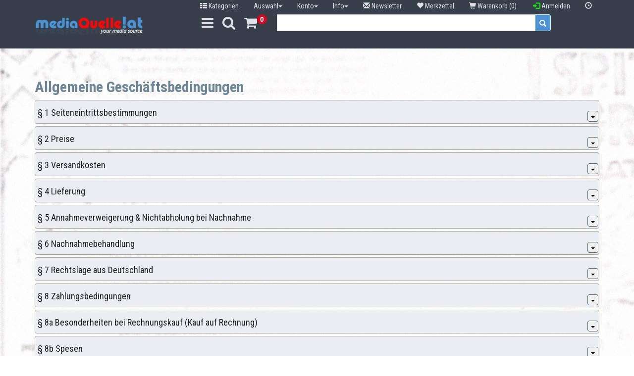

--- FILE ---
content_type: text/html; charset=iso-8859-15
request_url: https://www.mediaquelle.at/shop/shop_content.php?coID=3
body_size: 14345
content:
<!DOCTYPE html>
<html lang="de">
<head>

<!-- Global site tag (gtag.js) - Google Ads: 1069029027 -->
<script async src="https://www.googletagmanager.com/gtag/js?id=AW-1069029027"></script>
<script>
  window.dataLayer = window.dataLayer || [];
  function gtag(){dataLayer.push(arguments);}
  gtag('js', new Date());

  gtag('config', 'AW-1069029027');
</script>


<meta charset="iso-8859-15" />
<meta name="viewport" content="width=device-width, user-scalable=yes" />
<title>Unsere AGB - Allgemeine Geschäftsbedingungen</title>
<meta name="keywords" content="allgemeine, fügen, allgemeinen, geltungsbereich, vertragspartner, angebot, vertragsschluss, widerrufsrecht, widerrufsbelehrung, widerrufsfolgen, preise, versandkosten, lieferung, zahlung, eigentumsvorbehalt" />
<meta name="description" content="Allgemeine Geschäftsbedingungen: Allgemeine Geschäftsbedingungen Fügen Sie hier Ihre allgemeinen Geschäftsbedingungen ein.   Geltungsbereich ..." />
<meta name="robots" content="index,follow" />
<meta name="author" content="Jakob Badde" />
<meta name="revisit-after" content="5 days" />
<link rel="canonical" href="https://www.mediaquelle.at/shop/shop_content.php?coID=3" />
<link rel="shortcut icon" type="image/x-icon" href="https://www.mediaquelle.at/shop/templates/simple/favicon.ico" />
<!--
=========================================================
modified eCommerce Shopsoftware (c) 2009-2013 [www.modified-shop.org]
=========================================================

modified eCommerce Shopsoftware offers you highly scalable E-Commerce-Solutions and Services.
The Shopsoftware is redistributable under the GNU General Public License (Version 2) [http://www.gnu.org/licenses/gpl-2.0.html].
based on: E-Commerce Engine Copyright (c) 2006 xt:Commerce, created by Mario Zanier & Guido Winger and licensed under GNU/GPL.
Information and contribution at http://www.xt-commerce.com

=========================================================
Please visit our website: www.modified-shop.org
=========================================================
-->
<meta name="generator" content="(c) by modified eCommerce Shopsoftware 7FA https://www.modified-shop.org" />
<!--general.css.php-->
<link href="https://maxcdn.bootstrapcdn.com/font-awesome/4.5.0/css/font-awesome.min.css" rel="stylesheet">
<!-- Bootstrap CSS -->
<link href="https://netdna.bootstrapcdn.com/bootstrap/3.3.7/css/bootstrap.min.css" rel="stylesheet" type="text/css">
<!--<link href="templates/simple/css/-bootstrap-tom.css" rel="stylesheet" type="text/css">-->
<!--<link href="templates/simple/css/advanced_search.css" rel="stylesheet" type="text/css">	-->
<!-- Push CSS Stylesheet -->
<link href="templates/simple/css/push.css" rel="stylesheet" type="text/css">
<!--<link href="templates/simple/css/bootstrap-simple.css" rel="stylesheet" type="text/css">	-->
<!--<link href="templates/simple/css/simple.css" rel="stylesheet" type="text/css">-->
<link href="templates/simple/css/jquery.bxslider.css" rel="stylesheet" type="text/css">
<!--Flexisel Bestseller-->
<!--<link href="templates/simple/css/flexisel.css" rel="stylesheet" type="text/css">-->
<!-- bxSlider CSS file -->
<link href="https://fonts.googleapis.com/css?family=Roboto+Condensed:400,400italic,700,700italic,300italic,300" rel="stylesheet" type="text/css">

<link href="templates/simple/css/simple_hell.css" rel="stylesheet" type="text/css">


<!--general.css.php END-->

<!--general.js.php-->
<script type="text/javascript">var DIR_WS_BASE="https://www.mediaquelle.at/shop/"</script>
<!--<script type="text/javascript" src="https://code.jquery.com/jquery-1.7.1.min.js"></script>-->
<!--<script src="https://www.mediaquelle.at/shop/templates/simple/javascript/jquery-1.8.3.min.js" type="text/javascript"></script>-->
<script type="text/javascript" src="https://code.jquery.com/jquery-1.11.2.min.js"></script>
<!--Flexisel Bestseller-->
<!--<script src="https://www.mediaquelle.at/shop/templates/simple/javascript/jquery.flexisel.js" type="text/javascript"></script>-->
<!-- bxSlider Javascript file -->
<script src="https://www.mediaquelle.at/shop/templates/simple/javascript/jquery.bxslider.js" type="text/javascript"></script>
<!-- Global site tag (gtag.js) - Google Analytics -->
<script async src="https://www.googletagmanager.com/gtag/js?id=UA-140919488-1"></script>
<script>
  window.dataLayer = window.dataLayer || [];
  function gtag(){dataLayer.push(arguments);}
  gtag('js', new Date());

  gtag('config', 'UA-140919488-1');
</script>

<!--general.js.php END-->
</head>
<body>
<script type="text/javascript">

$(document).ready(function () {
    //alert( "mySidenav width: " + document.getElementById("myKategorien").style.width); 
    //alert( "Template: " + sessionStorage.getItem("Template"));   
    if (sessionStorage.getItem("myKatWidth")=="280px")
    {
        document.getElementById("myKategorien").style.transition = "0s";
        document.getElementById("myKategorien").style.width = sessionStorage.getItem("myKatWidth");
        document.getElementById("myKategorien").scrollTop = sessionStorage.getItem("myKatSroll");        
    } 
});

</script><div id="fb-root"></div><a id="back-to-top" href="#" class="btn-primary btn-lg btn-to-top" role="button" title="" data-toggle="tooltip" data-placement="left" data-original-title="Klicken um nach oben zu scrollen"><span class="glyphicon glyphicon-chevron-up"></span></a><div onmousedown="KatMouseout()" id="myKategorien" class="sidenav" style="width: 0px;"><a href="javascript:void(0)" class="btn button-blau closebtn" onclick="toggleKategorien()"><span class="fa fa-close" aria-hidden="true"></span></a><div class="well well-small"><div class="clearfix"><span class="categoryheader pull-left">Kategorien</span><button class="btn btn-default btn-mini pull-right" data-toggle="collapse" data-target="#box_categories"><span class="caret"></span></button></div><div id="box_categories" class="collapsebox collapse in"><div class="boxcontent"><ul class="nav nav-list dropdown"><li class="level1"><a href="https://www.mediaquelle.at/shop/index.php?cPath=530" title="3D Blu-ray">3D Blu-ray&nbsp;(12) </a></li><li class="level1"><a href="https://www.mediaquelle.at/shop/index.php?cPath=573" title="Alle Hersteller">Alle Hersteller&nbsp;(569) <b class="caret"></b></a></li><li class="level1"><a href="https://www.mediaquelle.at/shop/index.php?cPath=373" title="Angebot">Angebot&nbsp;(1355) </a></li><li class="level1"><a href="https://www.mediaquelle.at/shop/index.php?cPath=685" title="Billiger kaufen">Billiger kaufen&nbsp;(12) </a></li><li class="level1"><a href="https://www.mediaquelle.at/shop/index.php?cPath=451" title="Blu-ray - Single">Blu-ray - Single&nbsp;(1512) <b class="caret"></b></a></li><li class="level1"><a href="https://www.mediaquelle.at/shop/index.php?cPath=676" title="Büste">Büste&nbsp;(3) </a></li><li class="level1"><a href="https://www.mediaquelle.at/shop/index.php?cPath=692" title="Drink">Drink&nbsp;(3) </a></li><li class="level1"><a href="https://www.mediaquelle.at/shop/index.php?cPath=449" title="DVD Single">DVD Single&nbsp;(1117) <b class="caret"></b></a></li><li class="level1"><a href="https://www.mediaquelle.at/shop/index.php?cPath=689" title="Hartbox">Hartbox&nbsp;(290) </a></li><li class="level1"><a href="https://www.mediaquelle.at/shop/index.php?cPath=690" title="Import">Import&nbsp;(65) </a></li><li class="level1"><a href="https://www.mediaquelle.at/shop/index.php?cPath=683" title="Lagerabverkauf">Lagerabverkauf&nbsp;(5) </a></li><li class="level1"><a href="https://www.mediaquelle.at/shop/index.php?cPath=63" title="Liebe">Liebe&nbsp;(48) </a></li><li class="level1"><a href="https://www.mediaquelle.at/shop/index.php?cPath=567" title="MediaBooks">MediaBooks&nbsp;(2298) </a></li><li class="level1"><a href="https://www.mediaquelle.at/shop/index.php?cPath=688" title="Nameless Angebote">Nameless Angebote&nbsp;(39) </a></li><li class="level1"><a href="https://www.mediaquelle.at/shop/index.php?cPath=336" title="Neuheit">Neuheit&nbsp;(43) <b class="caret"></b></a></li><li class="level1"><a href="https://www.mediaquelle.at/shop/index.php?cPath=695" title="Nichts für Nervenschwache">Nichts für Nervenschwache&nbsp;(6) </a></li><li class="level1"><a href="https://www.mediaquelle.at/shop/index.php?cPath=694" title="Noch verfügbar">Noch verfügbar&nbsp;(137) </a></li><li class="level1"><a href="https://www.mediaquelle.at/shop/index.php?cPath=303" title="Paket/Box">Paket/Box&nbsp;(46) </a></li><li class="level1"><a href="https://www.mediaquelle.at/shop/index.php?cPath=670" title="Parfum">Parfum&nbsp;(2) </a></li><li class="level1"><a href="https://www.mediaquelle.at/shop/index.php?cPath=693" title="Rarität">Rarität&nbsp;(14) </a></li><li class="level1"><a href="https://www.mediaquelle.at/shop/index.php?cPath=687" title="Soft">Soft </a></li><li class="level1"><a href="https://www.mediaquelle.at/shop/index.php?cPath=455" title="Sonderangebot">Sonderangebot&nbsp;(53) <b class="caret"></b></a></li><li class="level1"><a href="https://www.mediaquelle.at/shop/index.php?cPath=511" title="Steelbook/MetalPak">Steelbook/MetalPak&nbsp;(70) </a></li><li class="level1"><a href="https://www.mediaquelle.at/shop/index.php?cPath=684" title="Tipp">Tipp&nbsp;(5) </a></li><li class="level1"><a href="https://www.mediaquelle.at/shop/index.php?cPath=691" title="TopTitel">TopTitel&nbsp;(166) </a></li><li class="level1"><a href="https://www.mediaquelle.at/shop/index.php?cPath=459" title="Verleih">Verleih&nbsp;(43) </a></li><li class="level1"><a href="https://www.mediaquelle.at/shop/index.php?cPath=568" title="Wahre Geschichte">Wahre Geschichte&nbsp;(33) </a></li></ul></div></div></div></div><script type="text/javascript">

function KatMouseout() {
  //alert( "scrollTop: " + document.getElementById("myKategorien").scrollTop);
  sessionStorage.setItem("myKatSroll", document.getElementById("myKategorien").scrollTop);
  //document.getElementById("myKategorien").style.transition = "0s";
}

</script><div id="myVorschau" class="sidenav" style="width: 0px;"><a href="javascript:void(0)" class="btn button-blau closebtn" onclick="toggleVorschau()"><span class="fa fa-close" aria-hidden="true"></span></a></div><div id="mySuchenav" class="sidenav"><a href="javascript:void(0)" class="btn button-blau closebtn" onclick="toggleSuche()"><span class="fa fa-close" aria-hidden="true"></span></a><div class="panel panel-grau"><h4 class="abstand_rechts"><a href="#box_suche" class="H1_box" data-toggle="collapse" data-parent="#xboxen"> Suche</a></h4><button onclick="box('box_suche')" class="pull-right collapsed button-akordeon" data-toggle="collapse" data-target="#box_suche" data-parent="#xboxen" aria-expanded="false" aria-controls="suche"><span class="caret"></span></button><div id="box_suche" class="panel-collapse panel_hellgrau collapse in "><div class="panel-body"><form name="Suchbox" class="form-horizontal" role="form" method="get" action="suche.php">              <div class="input-group custom-search-form"><input type="text" name="suchwort" value="" class="form-control"><input type="hidden" name="system" value="" class="form-control"><input type="hidden" name="auswahl" value="" class="form-control"><input type="hidden" name="select" value="Titel" class="form-control"><input type="hidden" name="sort" value="Neueste" class="form-control"><input type="hidden" name="genre" value="" class="form-control"><input type="hidden" name="import" value="" class="form-control"><span class="input-group-btn"><button class="btn btn-blau" type="submit" id="submit" name="submit" value="button"> <span class="glyphicon glyphicon-search"></span></button></span></div><div class="row"> <div class="col-lg-10 btn-group btn-input col-xs-9 col-md-8 col-sm-11"><h5 class="color-gelb abstand_oben">Systeme</h5><button type="button" class="btn btn-primary dropdown-toggle form-control button-dark" data-toggle="dropdown"><span class="select_label" value="" data-bind="label"></span>&nbsp;<span class="caret"></span></button><ul class="dropdown-menu" role="menu"><li onclick="auswahl('system',id)" id="DVD"><a >DVD</a></li><li onclick="auswahl('system',id)" id="Blu-ray"><a >Blu-ray</a></li></ul></div><div class="col-lg-10 btn-group btn-input col-xs-9 col-md-8 col-sm-11"><h5 class="color-gelb abstand_oben">Auswahl</h5><button type="button" class="btn btn-primary dropdown-toggle form-control button-dark" data-toggle="dropdown"><span class="select_label" value="" data-bind="label"></span>&nbsp;<span class="caret"></span></button><ul class="dropdown-menu" role="menu"><li onclick="auswahl('auswahl',id)" id="lagernd"><a >Lagernd</a></li><li onclick="auswahl('auswahl',id)" id="nichtlieferbar"><a >Nicht Lieferbar</a></li></ul></div><div class="col-lg-10 btn-group btn-input col-xs-9 col-md-8 col-sm-11"><h5 class="color-gelb abstand_oben">Wo soll gesucht werden</h5><button type="button" class="btn btn-primary dropdown-toggle form-control button-dark" data-toggle="dropdown"><span class="select_label" data-bind="label">Titel GENAU</span>&nbsp;<span class="caret"></span></button><ul class="dropdown-menu" role="menu"><li onclick="auswahl('select',id)" id="Alles"><a >Alles</a></li><li onclick="auswahl('select',id)" id="Titel"><a >Titel</a></li><li onclick="auswahl('select',id)" id="Titel GENAU"><a >Titel GENAU</a></li><li onclick="auswahl('select',id)" id="ARTNR"><a >Artikel Nr.</a></li><li onclick="auswahl('select',id)" id="EAN"><a >EAN</a></li><li onclick="auswahl('select',id)" id="Regie"><a >Regie</a></li><li onclick="auswahl('select',id)" id="Darsteller"><a >Darsteller</a></li></ul></div><div class="col-lg-10 btn-group btn-input col-xs-9 col-md-8 col-sm-11"><h5 class="color-gelb abstand_oben">Genre</h5><button type="button" class="btn btn-primary dropdown-toggle form-control button-dark" data-toggle="dropdown"><span class="select_label" data-bind="label"></span>&nbsp;<span class="caret"></span></button><ul class="dropdown-menu" role="menu"><li onclick="auswahl('genre',id)" id="Horror"><a >Horror</a></li><li onclick="auswahl('genre',id)" id="Action"><a >Action</a></li><li onclick="auswahl('genre',id)" id="Thriller"><a >Thriller</a></li><li onclick="auswahl('genre',id)" id="Science Fiction"><a >Science Fiction</a></li></ul></div><div class="col-lg-10 btn-group btn-input col-xs-9 col-md-8 col-sm-11"><h5 class="color-gelb abstand_oben">Import</h5><button type="button" class="btn btn-primary dropdown-toggle form-control button-dark" data-toggle="dropdown"><span class="select_label" data-bind="label"></span>&nbsp;<span class="caret"></span></button><ul class="dropdown-menu" role="menu"><li onclick="auswahl('import',id)" id="ALLE"><a >ALLE</a></li><li onclick="auswahl('import',id)" id="us-import"><a >USA</a></li><li onclick="auswahl('import',id)" id="nl-import"><a >Niederlande</a></li><li onclick="auswahl('import',id)" id="it-import"><a >Italien</a></li><li onclick="auswahl('import',id)" id="fr-import"><a >Frankreich</a></li><li onclick="auswahl('import',id)" id="es-import"><a >Spanien</a></li><li onclick="auswahl('import',id)" id="fi-import"><a >Finnland</a></li><li onclick="auswahl('import',id)" id="en-import"><a >England</a></li></ul></div> <div class="col-lg-10 btn-group btn-input col-xs-9 col-md-8 col-sm-11"><h5 class="color-gelb abstand_oben">Sortieren nach</h5><button type="button" class="btn btn-primary dropdown-toggle form-control button-dark" data-toggle="dropdown"><span class="select_label" data-bind="label">Beliebteste</span>&nbsp;<span class="caret"></span></button><ul class="dropdown-menu" role="menu"><li onclick="auswahl('sort',id)" id="Neueste"><a >Neueste</a></li><li onclick="auswahl('sort',id)" id="Beliebteste"><a >Beliebteste</a></li><li onclick="auswahl('sort',id)" id="Lagernde"><a >Lagernde</a></li></ul></div><div class="col-lg-10 col-xs-9 col-md-8 col-sm-11"><button class="btn btn-blau pull-right" type="submit" id="submit" name="submit" value="button">Suchen</button></div></form>           </div></div></div></div></div><div id="mySidenav" class="sidenav"><a href="javascript:void(0)" class="btn button-blau closebtn" onclick="toggleMenue()"><span class="fa fa-close" aria-hidden="true"></span></a><ul class="nav nav-pills nav-stacked sidebar"><li><a href="javascript:void(0)" onclick="toggleKategorien()"><span class="fa fa-th-list" aria-hidden="true"></span> Kategorien</a></li><li><a href="javascript:void(0)" onclick="toggleSuche()"><span class="fa fa-search" aria-hidden="true"></span> Erweiterte Suche</a></li><li role="presentation" class="dropdown"><a class="dropdown-toggle" data-toggle="dropdown" href="#" role="button" aria-haspopup="true" aria-expanded="false">Auswahl <span id="auswahl" class="caret"></span></a><ul class="dropdown-menu"><li><a href="auswahl.php?auswahl=Vorschau" >Vorschau</a></li><li><a href="suche.php?select=neulagernd" >Neu eingetroffen</a></li><li><a href="auswahl.php?aselect=neusonder" >Neue Sonderangebote</a></li><li><a href="reviews.php" >Bewertungen</a></li></ul></li><li role="presentation" class="dropdown"><a class="dropdown-toggle" data-toggle="dropdown" href="#" role="button" aria-haspopup="true" aria-expanded="false">Info <span class="caret"></span></a><ul class="dropdown-menu"><li><a href="shop_content.php?coID=1" >Versandkosten</a></li><li><a href="shop_content.php?coID=15" >Zahlungsmethoden</a></li><li><a href="shop_content.php?coID=16" >Fragen &amp; Antworten</a></li><li><a href="shop_content.php?coID=7" >Kontaktformular</a></li><li><a href="shop_content.php?coID=2" >Datenschutz</a></li><li><a href="shop_content.php?coID=4" >Impressum</a></li><li><a href="shop_content.php?coID=3" >AGB</a></li></ul></li><li role="presentation" class="dropdown"><a class="dropdown-toggle" data-toggle="dropdown" href="#" role="button" aria-haspopup="true" aria-expanded="false">Konto <span class="caret"></span></a><ul class="dropdown-menu"><li><a href="login.php">Anmelden</a></li><li><a href="create_account.php">Neukunde</a></li></ul></li><li><a href="login.php"><span class="glyphicon glyphicon-log-in color-gruen" aria-hidden="true"></span> Anmelden</a></li><li><a href="wishlist.php"><span class="glyphicon glyphicon-heart iconcolor" aria-hidden="true"></span> Merkzettel</a></li><li><a href="shopping_cart.php"><span class="glyphicon glyphicon-shopping-cart iconcolor" aria-hidden="true"></span> Warenkorb</a></li><li><a href="newsletter.php"><span class="glyphicon glyphicon-envelope iconcolor" aria-hidden="true"></span> Newsletter</a></li><li role="presentation" class="dropdown"><a class="dropdown-toggle" data-toggle="dropdown" href="#" role="button" aria-haspopup="true" aria-expanded="false">Anzeige <span class="glyphicon glyphicon-time iconcolor"></span></a><ul class="dropdown-menu" role="menu"><li><a href="tpl.php?tID=0" value="0">Shopdesign Hell</a></li><li><a href="tpl.php?tID=1" value="1">Shopdesign Dunkel</a></li></ul></li></ul></div><div class="bg" id="main"><div class="header"> <div class="container oben"> <div class="row"> <div class="col-md-12 hidden-xs abstand_oben_6"><ul class="nav navbar-nav pull-right"><li><a href="#" onclick="toggleKategorien()"><span class="fa fa-th-list" aria-hidden="true"></span> Kategorien</a></li><li class="dropdown"><a href="#" class="dropdown-toggle" data-toggle="dropdown" role="button" aria-expanded="false">Auswahl<span class="caret"></span></a><ul class="dropdown-menu" role="menu"><li><a href="auswahl.php?auswahl=Vorschau" >Vorschau</a></li><li><a href="suche.php?select=neulagernd">Neu eingetroffen</a></li><li><a href="auswahl.php?auswahl=Sonderangebote">Neue Sonderangebote</a></li><li><a href="reviews.php">Bewertungen</a></li></ul></li><li class="dropdown"><a href="#" class="dropdown-toggle" data-toggle="dropdown" role="button" aria-expanded="false">Konto<span class="caret"></span></a><ul class="dropdown-menu" role="menu"><li><a href="login.php">Anmelden</a></li><li><a href="create_account.php">Neukunde</a></li></ul></li><li class="dropdown"><a href="#" class="dropdown-toggle" data-toggle="dropdown" role="button" aria-expanded="false">Info<span class="caret"></span></a><ul class="dropdown-menu" role="menu"><li><a href="shop_content.php?coID=1">Versandkosten</a></li><li><a href="shop_content.php?coID=15">Zahlungsmethoden</a></li><li><a href="shop_content.php?coID=16">Fragen &amp; Antworten</a></li><li><a href="shop_content.php?coID=7">Kontaktformular</a></li><li class="divider"></li><li><a href="shop_content.php?coID=2">Datenschutz</a></li><li><a href="shop_content.php?coID=4">Impressum</a></li><li><a href="shop_content.php?coID=3">AGB</a></li></ul></li><li><a href="newsletter.php"><span class="glyphicon glyphicon-envelope iconcolor" aria-hidden="true"></span> Newsletter</a></li><li><a href="wishlist.php"><span class="glyphicon glyphicon-heart iconcolor" aria-hidden="true"></span> Merkzettel</a></li><li class="dropdown"><a href="#" class="dropdown-toggle" data-toggle="dropdown" role="button" aria-expanded="true"><span class="glyphicon glyphicon-shopping-cart iconcolor" aria-hidden="true"></span> Warenkorb&nbsp;(0)&nbsp;</a><ul class="dropdown-menu" role="menu"><p class="text-center"><br />Ihr Warenkorb ist leer.<br /><br /></p><p class="bottom-line"></p><p class="text-right"><a href="https://www.mediaquelle.at/shop/shopping_cart.php"><span class="btn button"><i class="glyphicon glyphicon-shopping-cart icon-white"></i>&nbsp;Warenkorb</span></a></p></ul></li> <li><a href="login.php"><span class="glyphicon glyphicon-log-in color-gruen" aria-hidden="true"></span> Anmelden</a></li><li class="dropdown"><a href="#" class="dropdown-toggle" data-toggle="dropdown" role="button" aria-expanded="false"><span class="glyphicon glyphicon-time iconcolor"></span></a><ul class="dropdown-menu" role="menu"><li><a href="tpl.php?tID=0" value="0">Shopdesign Hell</a></li><li><a href="tpl.php?tID=1" value="1">Shopdesign Dunkel</a></li></ul></li>     </ul></div></div><div class="row"><div class="col-lg-3 col-md-4 col-sm-4 col-xs-4"><div class="img-logo" onclick="window.location.href='index.php'" role="button" data-toggle="tooltip" title="Home" data-placement="bottom"></div></div><div class="col-md-3 col-sm-4 col-lg-2 visible-xs visible-lg col-xs-8"><a href="shopping_cart.php" class="btn button-blau pull-right" role="button" data-toggle="tooltip" title="Warenkorb" data-placement="bottom"><i class="fa fa-shopping-cart fa-2x"></i><h class="basket_count">0</h></a> <a href="#" onclick="toggleSuche()" class="btn button-blau pull-right" role="button" data-toggle="tooltip" title="Erweiterte Suche" data-placement="bottom"><i class="fa fa-search fa-2x"></i></a> <a href="#auswahl" onclick="toggleMenue()" class="btn button-blau pull-right" role="button" data-toggle="tooltip" title="Menue Links" data-placement="bottom"><i class="fa fa-bars fa-2x"></i></a> </div><div class="col-lg-6 col-sm-8 col-xs-12 col-md-6">        <form class="navbar" role="search" method="get" action="suche.php"><div class="input-group"><input type="hidden" name="top" value="1"><input type="hidden" name="system" value=""><input type="hidden" name="select" value="Titel"><input type="hidden" name="sort" value="Neueste">  <input type="text" name="suchwort" value="" class="form-control">      <span class="input-group-btn"><button class="btn btn-blau" type="submit" id="submit" name="submit" value="button"><span class="glyphicon glyphicon-search"></span></button></span></div></form></div></div></div> </div>  <div class="container"><div id="debug" class="row"><div class="col-lg-12 col-md-12 col-sm-12"></div> </div> </div><div class="container"> <div class="row"><br/><div class="col-lg-offset-0 col-lg-12 col-md-12 col-sm-12"><br/><h2 class="headline abstand_vertikal">Allgemeine Gesch&auml;ftsbedingungen</h2><div class="panel-group" id="upcoming"><div class="panel panel-grau"><div><h4 class="abstand_rechts"><a href="#01" class="H1_box" data-toggle="collapse" data-parent="#agb">§ 1 Seiteneintrittsbestimmungen</a></h4><button class="pull-right button-akordeon" data-toggle="collapse" data-target="#01" data-parent="#agb"><span class="button-pfeil"></span></button></div><div id="01" class="panel-collapse collapse"><div class="panel-body panel_hellgrau"><div class="panel-body"><h> Der Webshop http://www.mediaquelle.at unterliegt ausschliesslich Österreichischem Recht. Kunde bestätigt, dass der Zugriff gegen kein regionales oder nationales Gesetz des Landes, in dem der Kunde sich zur Zeit befindet, verstösst. Der Kunde ist mindestens 18 Jahre alt oder nach dem Gesetz des Landes, in dem der Kunde sich aufhält, volljährig. Der Kunde trägt Sorge, dass Minderjährige vor diesem Programm geschützt werden. Ohne Akzeptanz der AGB ist eine Bestellung bei MediaQuelle GnbR untersagt! Erziehungsberechtigten werden für Verstösse haftbar gemacht! Bei der Bestellung bei MediaQuelle.at und der Bestätigung der AGB wird ausdrücklich zugestimmt, dass der Kunde als Besteller nach den Gesetzen seines Landes volljährig und geschäftsfähig ist. </h></div></div></div></div><div class="panel panel-grau"><div><h4 class="abstand_rechts"><a href="#02" class="H1_box" data-toggle="collapse" data-parent="#upcoming">§ 2 Preise</a></h4><button class="pull-right button-akordeon" data-toggle="collapse" data-target="#02" data-parent="#upcoming"><span class="caret"></span></button></div><div id="02" class="panel-collapse collapse"><div class="panel-body panel_hellgrau"><div class="panel-body">Alle Preise verstehen sich inklusiv Umsatzsteuer zuzüglich Versandkosten! Alle genannte Preisen sind vorbehalten und können jederzeit geändert werden.<br></div></div></div></div><div class="panel panel-grau"><div><h4 class="abstand_rechts"><a href="#03" class="H1_box" data-toggle="collapse" data-parent="#upcoming">§ 3 Versandkosten</a></h4><button class="pull-right button-akordeon" data-toggle="collapse" data-target="#03" data-parent="#upcoming"><span class="caret"></span></button></div><div id="03" class="panel-collapse collapse"><div class="panel-body panel_hellgrau"><div class="panel-body"> Die Versandkosten finden Sie <a href="shop_content.php?coID=1"><em class="color-gelb">hier</em></a> aufgelistet. Aus gesetzlichen Jugendschutzgründen ist eine normale Warensendung ohne eigenhändige Übergabe nicht erlaubt!<br></div></div></div></div><div class="panel panel-grau"><div><h4 class="abstand_rechts"><a href="#04" class="H1_box" data-toggle="collapse" data-parent="#upcoming">§ 4 Lieferung</a></h4><button class="pull-right button-akordeon" data-toggle="collapse" data-target="#04" data-parent="#upcoming"><span class="caret"></span></button></div><div id="04" class="panel-collapse collapse"><div class="panel-body panel_hellgrau"><div class="panel-body">MediaQuelle GnbR liefert per Fracht meistens täglich unter der Woche, soweit die Artikel vorrätig sind. Wenn ein Sonn- und/oder Feiertag zwischen Bestellung und Lieferung liegt, verzögert sich die Lieferung um einen Werktag. Falls der Kunde am Tag der Auslieferung nicht zuhause sein sollte, wird die bestellte Ware bei der Post nach Benachrichtigung des Empfängers nur eine Woche zur Abholung gelagert. Nach dieser Frist wird die bestellte Ware wieder an uns zurückgesandt. Die Lieferzeiten ins Ausland liegen in der Regel zwischen 1-2 Wochen. Falls einige Ware in Ihrem Auftrag lagernd ist, kann MediaQuelle GnbR gerne die kostenfreien Teillieferung vornehmen.<br></div></div></div></div><div class="panel panel-grau"><div><h4 class="abstand_rechts"><a href="#05" class="H1_box" data-toggle="collapse" data-parent="#upcoming">§ 5 Annahmeverweigerung &amp; Nichtabholung bei Nachnahme</a></h4><button class="pull-right button-akordeon" data-toggle="collapse" data-target="#05" data-parent="#upcoming"><span class="caret"></span></button></div><div id="05" class="panel-collapse collapse"><div class="panel-body panel_hellgrau"><div class="panel-body">Bei Annahmeverweigerung &amp; Nichtabholung unserer Nachnahmelieferung ohne vorherige schriftliche Stornierung der Bestellung berechnet MediaQuelle GnbR eine Aufwandentschädigung in Höhe von 20 % des Bestellwertes, Nachnahmekosten und Versandkosten. Bei Missbräuchen von Nachnahme wird strafrechtlich verfolgt. Durch eine Nachnahme-Bestellung erkennt der Kunde die hier genannten Allgemeinen Versandbedingungen an.<br></div></div></div></div><div class="panel panel-grau"><div><h4 class="abstand_rechts"><a href="#06" class="H1_box" data-toggle="collapse" data-parent="#upcoming">§ 6 Nachnahmebehandlung</a></h4><button class="pull-right button-akordeon" data-toggle="collapse" data-target="#06" data-parent="#upcoming"><span class="caret"></span></button></div><div id="06" class="panel-collapse collapse"><div class="panel-body panel_hellgrau"><div class="panel-body">Aus Kostengründen ist es empfehlenswert, 2 Bestellungen bei Nachnahme auszuführen, einmal eine Bestellung mit allen lagernden Artikeln und einmal eine Bestellung mit allen nichtlagernden Artikeln zu machen, damit alle lagernde Artikeln sofort versandt und gleichzeitig nichtlagernde Artikeln bearbeitet werden können. MediaQuelle GnbR ist sonst berechtigt, nichtlagernde Artikeln aus der Bestellung mit lagernden Artikeln bei Lieferschwierigkeit zu entfernen bzw. aufzuteilen. Die Rechnung auf Nachnahme wird neu ausgestellt und per Mail an Kunde zugestellt. Der Kunde wird darüber per Mail informiert. MediaQuelle GnbR ist keinesfalls verpflichtet, die Nachnahme-Bestellungen von Kunden anzunehmen. Es liegt im alleinigen Ermessen des Unternehmens MediaQuelle GnbR.<br></div></div></div></div><div class="panel panel-grau"><div><h4 class="abstand_rechts"><a href="#07" class="H1_box" data-toggle="collapse" data-parent="#upcoming">§ 7 Rechtslage aus Deutschland</a></h4><button class="pull-right button-akordeon" data-toggle="collapse" data-target="#07" data-parent="#upcoming"><span class="caret"></span></button></div><div id="07" class="panel-collapse collapse"><div class="panel-body panel_hellgrau"><div class="panel-body"> Aus rechtlichen Gründen ist MediaQuelle GnbR verpflichtet, von in Deutschland ansässigen Kunden eine Ausweiskopie zur Alterkontrolle per E-Mail oder Post anzufordern. Adresse findet der Kunde hier im <a href="shop_content.php?coID=4" class="color-gelb">Impressum</a>. Versandprobleme bei der Lieferung von MediaQuelle GnbR nach Deutschland sind bisher noch nie aufgetreten und daher insoweit ausgeschlossen.<br></div></div></div></div><div class="panel panel-grau"><div><h4 class="abstand_rechts"><a href="#08" class="H1_box" data-toggle="collapse" data-parent="#upcoming">§ 8 Zahlungsbedingungen</a></h4><button class="pull-right button-akordeon" data-toggle="collapse" data-target="#08" data-parent="#upcoming"><span class="caret"></span></button></div><div id="08" class="panel-collapse collapse"><div class="panel-body panel_hellgrau"><div class="panel-body"><p> Lieferungen können gegen Vorkasse per Banküberweisung, Sofortüberweisung, SEPA-Lastschrift, Kreditkarte, PayPal, Giropay, Nachnahme oder Rechnungskauf (= Kauf auf Rechnung) ausgeführt werden.</p><p class="color-gelb">Vorkasse per Banküberweisung:</p>Der Kunde kann bei der Bestellung die Bezahlung &quot;Banküberweisung/Vorkasse&quot; anwählen, bekommt eine Rechnungsmail und zahlt den Rechnungsbetrag per Überweisung von seinem Girokonto auf ein unserer Bankkonten. Unsere Bankverbindung ist in der Rechnungsmail gekennzeichnet. Nach Zahlungseingang erhält der Kunde eine Zahlungsbestätigung per E-Mail von uns garantiert. Die Ware wird sofort versandt, soweit diese lagernd ist.<p class="color-gelb">Kreditkarte (VISA, MasterCard, American Express, JCB, etc.):</p>Der Kunde kann bei der Bestellung die Bezahlung &quot;Kreditkarte&quot; anwählen und bestimmten Kreditkartetyp mit Kreditkartenummer, CVV-Nummer, Ablaufdatum und seinen Namen ausführen. Die Kreditkarte wird dann automatisch sofort nach Bestellabgabe mit der Kaufsumme belastet. Nach erfolgreicher elektronischen Kreditkartezahlung bekommt der Kunde eine Rechnung und eine Zahlungsbestätigung per E-Mail von uns garantiert. Die Ware wird sofort versandt, soweit diese lagernd ist. Auf der Kreditkarteabrechnung werden - MediaQuelle.at 1 - gekennzeichnet. Stornierungen und Rückbuchung der Zahlung auf Ihr Kreditkonto werden mit 3% des Auftragswertes an Gebühren verrechnet. Bei Nichteinlösung wird eine Gebühr von 35,00 EUR in Rechnung gestellt.<p class="color-gelb">PayPal:</p>Hat der Kunde sich bei http://www.paypal.de registriert, kann er bei uns bei der Bestellung die Bezahlung &quot;PayPal&quot; anwählen, ausführen und bekommt eine Rechnungsmail. Nach Zahlungseingang seitens PayPal erhält der Kunde eine Zahlungsbestätigung per E-Mail von uns garantiert. Die Ware wird sofort versandt, soweit diese lagernd ist.<p class="color-gelb">SEPA-Lastschrift:</p>Der Kunde kann bei der Bestellung die Bezahlung &quot;SEPA-Lastschrift&quot; anwählen und bekommt dann eine Rechnungsmail. SEPA-Lastschrift kann nur vertrauenswürdigen und bonitätsstarken Kunden angeboten und freigegeben werden, wenn die Bonitätsprüfung bei Wirtschaftsauskunftei positiv festgestellt ist. Der Rechnungsbetrag wird sofort nach Bestellabgabe von seinem Bankkonto über Lastschrift belastet, sofern uns bei Bestellung seine Einzugsermächtigung online erteilt ist. Das setzt voraus, dass sein Bankkonto ausreichend gedeckt ist. Nach Zahlungseingang erhält der Kunde eine Zahlungsbestätigung per E-Mail von uns garantiert. Die Ware wird sofort versandt, soweit diese lagernd ist. Ist eine Lastschrift nicht einlösbar, stellt unser Unternehmen MediaQuelle GnbR dem Kunde neben den Bankkosten eine Bearbeitungspauschale in Höhe von 10,00 EUR in Rechnung. Sofern die 1. Mahnung innerhalb von 10 Tagen nicht beglichen ist, ist MediaQuelle GnbR berechtigt, erneut bei der 2. Mahnung die Mahngebühren in Höhe von 20,00 EUR zu erhöhen. Bei Zahlungsverzug wird der Auftrag sofort an Inkasso zur Eintreibung übergeben, wobei der Kunde alle Kosten (inkl. Gerichtskosten, Verpfändungen, etc.) zu tragen hat.<p class="color-gelb">Sofortüberweisung:</p>Der Kunde kann bei der Bestellung die Bezahlung "Sofortüberweisung" anwählen und direkt bei der Sofortüberweisung.de ohne Registrierung ausführen. Nach Zahlungseingang erhält der Kunde eine Zahlungsbestätigung per E-Mail von uns garantiert. Die Ware wird sofort versandt, soweit diese lagernd ist. Bei dem Dienst "Sofortüberweisung" ist es bisher zu keinen Missbräuchen gekommen (TÜV-zertifiziertes-Online-Zahlungssystem). Vorsorglich wird dennoch darauf hingewiesen, dass es viele Banken und Sparkassen gibt, die davon ausgehen, dass die Nutzung des Dienstes "Sofortüberweisung" wegen der Verwendung seiner PIN und TAN zu einer Haftungsverlagerung bei etwaigen Missbrauchsfällen durch Dritte führt. Dies kann dazu führen, dass im Missbrauchsfall seine Bank sich weigert, den Schaden zu übernehmen und im Ergebnis ihn den Schaden zu tragen haben. Vorsorglich hat daher der Betreiber des Dienstes "Sofortüberweisung", die Payment Network AG, zu Gunsten des Kunde eine Versicherung abgeschlossen, die Schäden bei Missbrauch nach Massgabe der unter diesem https://www.sofortueberweisung.de/versicherung wiedergegebenen Versicherungsbedingungen ersetzt. Hierdurch soll der Kunde im Rahmen des Versicherungsumfanges vor etwaigen Haftungsrisiken geschützt werden.<p class="color-gelb">Giropay:</p>Der Kunde kann bei der Bestellung die Bezahlung "Giropay" anwählen und direkt Ihrer Bank ohne Registrierung ausführen. Nach Zahlungseingang erhält der Kunde eine Zahlungsbestätigung per E-Mail von uns garantiert. Die Ware wird sofort versandt, soweit diese lagernd ist. Giropay kann derzeit bei bei fast allen Sparkassen, Postbank, Volksbanken Raiffeisenbanken, MLP-Bank, Cronbank, ready-Bank und mehrere PSD-Banken genutzt werden. Ist bei Ihrer Bank Giropay nutzbar, können Sie hier abfragen: <a href="http://www.giropay.de/index.php?id=banken_check" class="color-gelb" target="_blank">http://www.giropay.de/index.php?id=banken_check</a><p class="color-gelb">Nachnahme:</p>Der Kunde kann bei der Bestellung die Bezahlung &quot;Nachnahme&quot; anwählen und bekommt dann eine Rechnungsmail. Die Nachnahme kann nur deutschen, vertrauenswürdigen und bonitätsstarken Kunden angeboten und freigegeben werden, wenn die Bonitätsprüfung bei einer  Wirtschaftsauskunftei positiv festgestellt ist. Nach Wareerhalt kann der Kunde den Rechnungsbetrag bei Postboten persönlich bezahlen, der das Geld an uns weitergibt. Ein Missbrauch von Nachnahme wird strafrechtlich verfolgt.</div></div></div></div><div class="panel panel-grau"><div><h4 class="abstand_rechts"><a href="#08a" class="H1_box" data-toggle="collapse" data-parent="#upcoming">§ 8a Besonderheiten bei Rechnungskauf (Kauf auf Rechnung)</a></h4><button class="pull-right button-akordeon" data-toggle="collapse" data-target="#08a" data-parent="#upcoming"><span class="caret"></span></button></div><div id="08a" class="panel-collapse collapse"><div class="panel-body panel_hellgrau"><div class="panel-body">Der Kunde kann bei der Bestellung die Bezahlung &quot;Rechnungskauf&quot; anwählen und bekommt dann eine Rechnungsmail. "Kauf auf Rechnung" kann nur deutschen, vertrauenswürdigen und bonitätsstarken Kunden angeboten werden, wenn die Bonitätsprüfung bei Wirtschaftsauskunftei positiv festgestellt ist. Die Ware wird sofort versandt, soweit diese lagernd ist. Ihre Lieferadresse muss Ihre Hausanschrift sein und mit Ihrer Rechnungsadresse übereinstimmen. Darüber hinaus können nur Privatkunden, keine Firmen und Institutionen, auf Rechnung zahlen. Bitte füllen Sie daher bei der Zahlung auf Rechnung das Feld "Firmenname" auf dem Anmeldeformular nicht aus! Bitte beachten Sie: Für Neukunden besteht eine Höchstgrenze von 200,00 EUR, bis zu welcher der Kauf auf Rechnung möglich ist. Diese Grenze gilt für das gesamte Kundenkonto und berücksichtigt auch noch offene Beträge aus früheren Rechnungsbestellungen. Wir behalten uns somit das Recht vor, die Zahlungsweise Rechnungskauf für bestimmte Bestellungen nicht zu akzeptieren und Sie stattdessen auf unsere weiteren Zahlungsarten Nachnahme automatisch zu verweisen. Die Kosten bleiben unverändert. Zudem ist MediaQuelle GnbR berechtigt, den Auftrag mit mehreren nichtlagernden und lagernden Artikel in zwei oder mehreren Aufträgen aufzuteilen und jeweils Versandkosten neu zu berechnen, um sicherzustellen, dass auch die Aufträge auf Rechnung bezahlt werden. Nach Wareerhalt ist die Rechnung sofort zu bezahlen, bevor die Einschweissfolien der Artikel von Kunde entfernt werden. Ansonsten kann keine Retoure akzeptiert werden. Wichtig: Bitte verwenden Sie ausschliesslich den Verwendungszweck, der auf Ihrer Rechnung angegeben ist, damit wir Ihre Zahlung einwandfrei zuordnen können. Ist die Rechnung noch nicht bezahlt, werden nach 10 Tagen 2 Erinnerungen plus je 5,00 EUR Bearbeitungsgebühren versandt. Ist sie immer noch nicht bezahlt, werden nach 20 Tagen 2 Mahnungen plus je 10,00 EUR Bearbeitungsgebühren versandt. Bei Zahlungsverzug wird der Auftrag sofort an Inkasso zur Eintreibung übergeben, wobei der Kunde alle Kosten (inkl. Gerichtskosten, Verpfändungen, etc.) zu tragen hat. <br></div></div></div></div><div class="panel panel-grau"><div><h4 class="abstand_rechts"><a href="#08b" class="H1_box" data-toggle="collapse" data-parent="#upcoming">§ 8b Spesen</a></h4><button class="pull-right button-akordeon" data-toggle="collapse" data-target="#08b" data-parent="#upcoming"><span class="caret"></span></button></div><div id="08b" class="panel-collapse collapse"><div class="panel-body panel_hellgrau"><div class="panel-body">Damit unsere Sicherheit zum Schutz vor Betrugsverlust gewährleistet ist, werden bei Rechnungskauf pauschal Spesen von 4,99 EUR pro Auftrag erhoben. <br></div></div></div></div><div class="panel panel-grau"><div><h4 class="abstand_rechts"><a href="#09" class="H1_box" data-toggle="collapse" data-parent="#upcoming">§ 9 Geld-Zurück-Garantie &amp; Ersatzlieferungsgarantie</a></h4><button class="pull-right button-akordeon" data-toggle="collapse" data-target="#09" data-parent="#upcoming"><span class="caret"></span></button></div><div id="09" class="panel-collapse collapse"><div class="panel-body panel_hellgrau"><div class="panel-body">Bei Vorkasse per Überweisung, Sofortüberweisung, Lastschrift, PayPal, Giropay oder Kreditkarte, mit denen der Kunde die Bezahlung bereits getätigt hat, gibt es bei uns Geld-Zurück-Garantie, wenn die Ware aus sonstigen Gründen nach mehreren Wochen nicht mehr lieferbar ist. Wenn die Ware aber auf dem Postweg verschollen ist, gibt es bei uns natürlich auch Geld-Zurück-Garantie oder Ersatzlieferung, wenn die Postversicherung dies bestätigt hat.<br></div></div></div></div><div class="panel panel-grau"><div><h4 class="abstand_rechts"><a href="#10" class="H1_box" data-toggle="collapse" data-parent="#upcoming">§ 10 Storno</a></h4><button class="pull-right button-akordeon" data-toggle="collapse" data-target="#10" data-parent="#upcoming"><span class="caret"></span></button></div><div id="10" class="panel-collapse collapse"><div class="panel-body panel_hellgrau"><div class="panel-body">Unbezahlte noch nicht versandte Bestellung kann nur per E-Mail an info (a) mediaquelle.at storniert werden. Bereits bezahlte noch nicht versandte Bestellung kann nur dann storniert werden, wenn der Kunde es ausdrücklich begründet. Sein Guthaben ist im System gespeichert und wird für nächste Bestellungen verwendet. <br></div></div></div></div><div class="panel panel-grau"><div><h4 class="abstand_rechts"><a href="#11" class="H1_box" data-toggle="collapse" data-parent="#upcoming">§ 11 Rabatt</a></h4><button class="pull-right button-akordeon" data-toggle="collapse" data-target="#11" data-parent="#upcoming"><span class="caret"></span></button></div><div id="11" class="panel-collapse collapse"><div class="panel-body panel_hellgrau"><div class="panel-body">Je nach Anzahl und Titel kann Rabatt nur gegen Vorausüberweisung gewährt werden. Bitte nur per E-Mail anfragen.<br></div></div></div></div><div class="panel panel-grau"><div><h4 class="abstand_rechts"><a href="#12" class="H1_box" data-toggle="collapse" data-parent="#upcoming">§ 12 Rückgaberecht</a></h4><button class="pull-right button-akordeon" data-toggle="collapse" data-target="#12" data-parent="#upcoming"><span class="caret"></span></button></div><div id="12" class="panel-collapse collapse"><div class="panel-body panel_hellgrau"><div class="panel-body">Gemäss § 5e österreichisches Konsumentenschutzgesetz beträgt die Rücktrittsfrist sieben Werktage, wobei der Samstag nicht als Werktag zählt. Sie beginnt bei Verträgen über die Lieferung von Waren mit dem Tag ihres Eingangs beim Verbraucher. Es genügt, wenn die Rücktrittserklärung innerhalb der Frist per E-Mail abgesendet wird. Das blosse Zurückschicken der Ware ist kein Rücktritt und gilt nicht als solcher. In jedem Fall erfolgt die Rücksendung auf Ihre Kosten gemäss § 5g Abs. 2 österreichisches Konsumentenschutzgesetz. Der Kunde schickt MediaQuelle GnbR die Ware immer zuerst nur nach Rücksprache zurück. Achtung: Bei Ware insbesonders Spiele/DVD/Blu-Ray, die sehr schwer beschaffbar sind oder aus dem Ausland sehr teuer importiert wurden, ist die Rückgabe ausgeschlossen, da die Rückgabe an Hersteller aus hohen Versandkostengründen und fristgerechten Gründen nicht mehr möglich ist. Gemäss § 5f österreichisches Konsumentenschutzgesetz hat der Kunde kein Rücktrittsrecht bei Verträgen über 1. Dienstleistungen, mit deren Ausführung dem Verbraucher gegenüber vereinbarungsgemäss innerhalb von sieben Werktagen (§ 5e Abs. 2 erster Satz) ab Vertragsabschluss begonnen wird, 2. Waren oder Dienstleistungen, deren Preis von der Entwicklung der Sätze auf den Finanzmärkten, auf die der Unternehmer keinen Einfluss hat, abhängt, 3. Audio- oder Videoaufzeichnungen oder Software, sofern die gelieferten Sachen vom Verbraucher entsiegelt worden sind. 4. Teillieferung, die MediaQuelle GnbR jederzeit berechtigt ausführt, denn komplette Lieferung ist manchmal aus technischen Gründen nicht möglich. Gemäss § 5g Abs. 1 österreichisches Konsumentenschutzgesetz: Tritt der Verbraucher nach § 5e vom Vertrag zurück, so hat Zug um Zug 1. der Unternehmer die vom Verbraucher geleisteten Zahlungen zu erstatten und den vom Verbraucher auf die Sache gemachten notwendigen und nützlichen Aufwand zu ersetzen sowie 2. der Verbraucher die empfangenen Leistungen zurückzustellen und dem Unternehmer ein angemessenes Entgelt für die Benützung, einschliesslich einer Entschädigung für eine damit verbundene Minderung des gemeinen Wertes der Leistung, zu zahlen; die Übernahme der Leistungen in die Gewahrname des Verbrauchers ist für sich allein nicht als Wertminderung anzusehen. Für den Fall des Rücktritts vom Kaufvertrag bei Artikeln, welche für den Kunden bestellt und versandt wurden, wird dem Kunde eine Aufwandspauschale für die Beschaffung und Überlassung in Rechnung gestellt. r>Die Aufwandspauschale beträgt 30 % des massgeblichen Kaufpreises und angefallene Versandkosten.<br></div></div></div></div><div class="panel panel-grau"><div><h4 class="abstand_rechts"><a href="#13" class="H1_box" data-toggle="collapse" data-parent="#upcoming">§ 13 Rückgabefolgen</a></h4><button class="pull-right button-akordeon" data-toggle="collapse" data-target="#13" data-parent="#upcoming"><span class="caret"></span></button></div><div id="13" class="panel-collapse collapse"><div class="panel-body panel_hellgrau"><div class="panel-body"> Im Falle der wirksamen Ausübung des Rückgaberechts sind die beiderseits empfangenen Leistungen zurückzugewähren und gegebenenfalls gezogene Nutzungen (z.B. Gebrauchsvorteile) herauszugeben. Bei einer Verschlechterung der Ware kann Wertersatz verlangt werden. Dies gilt nicht, wenn die Verschlechterung der Ware ausschliesslich auf deren Prüfung - wie sie dem Kunde etwa im Ladengeschäft möglich gewesen wäre - zurückzuführen ist. Im übrigen kann der Kunde die Wertersatzpflicht vermeiden, indem der Kunde die Ware nicht wie ein Eigentümer in Gebrauch nehmen und alles unterlassen, was deren Wert beeinträchtigt. Wenn der Kunde von Ihrem Rückgaberecht Gebrauch machen, werden der Kaufvertrag und gegebenenfalls der Ratenkaufvertrag hinfällig.<br></div></div></div></div><div class="panel panel-grau"><div><h4 class="abstand_rechts"><a href="#14" class="H1_box" data-toggle="collapse" data-parent="#upcoming">§ 14 Gewährleistung</a></h4><button class="pull-right button-akordeon" data-toggle="collapse" data-target="#14" data-parent="#upcoming"><span class="caret"></span></button></div><div id="14" class="panel-collapse collapse"><div class="panel-body panel_hellgrau"><div class="panel-body"> Soweit in den Lizenzverträgen keine speziellen Regelungen getroffen sind, leistet MediaQuelle GnbR bei Mängeln ihrer Leistungen wie folgt Gewähr: Lieferungen von MediaQuelle GnbR sind unmittelbar nach Empfang auf ihre Ordnungsmässigkeit zu überprüfen. Minder- oder Falschlieferungen sowie etwaige Mängel sind innerhalb von einer Woche (eingehend bei MediaQuelle GnbR) schriftlich unter Angabe der Bestellnummer zu rügen. Nicht erkennbare Mängel sind innerhalb von 6 Monaten geltend zu machen. Verspätete Rügen finden keine Berücksichtigung. Der Nichterhalt einer Sendung ist unverzüglich nach Erhalt der Rechnung anzuzeigen. MediaQuelle GnbR haftet nur bei Mängeln, die bereits bei Lieferung bestanden und die nachweislich auf Lieferungs-, Fabrikations- oder Materialfehler beruhen. Die Gewährleistungspflicht von MediaQuelle GnbR entfällt, wenn der Kunde der Aufforderung von MediaQuelle GnbR zur Rücksendung der beanstandeten Ware nicht umgehend nachkommt. Rücksendungen werden nur entgegengenommen, wenn jegliche fremden Aufkleber entfernt und die Mängel schriftlich aufgeführt sind. Die Ware muss ordnungsgemäss verpackt sein und sich in der dazugehörigen Originalverpackung befinden. Die Rücksendung muss generell frei Haus erfolgen. MediaQuelle GnbR behält sich vor, Mängel nach Wahl durch Nachbesserung, Austausch mit fehlerfreier Ware oder durch Änderung der Leistung zu beseitigen. Falls MediaQuelle GnbR die Mängelbeseitigung durch Änderung der Leistung vornimmt, wird MediaQuelle GnbR den ursprünglich vereinbarten Leistungsumfang nicht in für den Kunden wesentlichen Aspekten ändern. Der Kunde wird MediaQuelle GnbR bei der Beseitigung im erforderlichen Umfang unterstützen. Bei endgültigem Fehlschlagen der Mängelbeseitigung hat der Kunde das Recht, Herabsetzung der Vergütung oder Rückgängigmachung des Vertrages zu verlangen. Ein endgültiges Fehlschlagen ist bei drei fehlgeschlagenen Nachbesserungsversuchen noch nicht anzunehmen. Werden vom Kunden oder von Dritten Veränderungen an den Werkleistungen vorgenommen, so erlischt der Gewährleistungsanspruch, es sei denn, der Kunde weist nach, dass der Mangel nicht auf die Veränderungen zurückzuführen ist. Der Kunde ist nicht berechtigt, Mängel selbst zu beseitigen und Ersatz der erforderlichen Aufwendungen zu verlangen.<br></div></div></div></div><div class="panel panel-grau"><div><h4 class="abstand_rechts"><a href="#15" class="H1_box" data-toggle="collapse" data-parent="#upcoming">§ 15 Eigentumsvorbehalt</a></h4><button class="pull-right button-akordeon" data-toggle="collapse" data-target="#15" data-parent="#upcoming"><span class="caret"></span></button></div><div id="15" class="panel-collapse collapse"><div class="panel-body panel_hellgrau"><div class="panel-body">Die Ware bleibt bis zur vollständigen Bezahlung Eigentum des Unternehmens von MediaQuelle GnbR . <br></div></div></div></div><div class="panel panel-grau"><div><h4 class="abstand_rechts"><a href="#16" class="H1_box" data-toggle="collapse" data-parent="#upcoming">§ 16 Datenspeicherung und Information zum Datenschutz nach EU-DSGVO</a> </h4><button class="pull-right button-akordeon" data-toggle="collapse" data-target="#16" data-parent="#upcoming"><span class="caret"></span></button></div><div id="16" class="panel-collapse collapse"><div class="panel-body panel_hellgrau"><div class="panel-body">Die im Rahmen der Geschäftsabwicklung werden notwendigen Daten mittels einer EDV-Anlage verarbeitet und gespeichert. Persönliche Daten werden selbstverständlich streng vertraulich behandelt. Sämtliche Kundendaten sind nur für den internen Gebrauch und werden nicht an Dritte weitergegeben. Lediglich unsere Dienstleister (wie z.B. Post, DHL, DPD, unsere Banken und CEG Creditreform) verarbeiten Ihre Daten zur Abwicklung der Bestellung in unserem Auftrag für Versand &amp; Bankabbuchung &amp; Bonitätsprüfung. Der Bestellvorgang ist mit SSL verschlüsselt.<br><br>Informationen zum Datenschutz nach EU-DSGVO<br>Unser Unternehmen prüft regelmäßig bei Vertragsabschlüssen und in bestimmten Fällen, in denen ein berechtigtes Interesse vorliegt, auch bei Bestandskunden Ihre Bonität. Dazu arbeiten wir mit der Creditreform Boniversum GmbH, Hellersbergstraße 11, 41460 Neuss, zusammen, von der wir die dazu benötigten Daten erhalten. Zu diesem Zweck übermitteln wir Ihren Namen und Ihre Kontaktdaten an die Creditreform Boniversum GmbH. Die Informationen gem. Art. 14 der EU-Datenschutz-Grundverordnung zu der bei der Creditreform Boniversum GmbH stattfindenden Datenverarbeitung finden Sie hier: <a href="http://www.boniversum.de/EU-DSGVO">www.boniversum.de/EU-DSGVO</a> <br><br></div></div></div></div><div class="panel panel-grau"><div><h4 class="abstand_rechts"><a href="#17" class="H1_box" data-toggle="collapse" data-parent="#upcoming">§ 17 Haftungsausschluss</a></h4><button class="pull-right button-akordeon" data-toggle="collapse" data-target="#17" data-parent="#upcoming"><span class="caret"></span></button></div><div id="17" class="panel-collapse collapse"><div class="panel-body panel_hellgrau"><div class="panel-body">Sämtliche Inhalte auf http://www.mediaquelle.at wurden sorgfältig geprüft. MediaQuelle GnbR übernimmt keinerlei Garantie für die Aktualität, Korrektheit, Vollständigkeit bzw. Qualität der bereitgestellten Informationen. Haftungsansprüche gegenüber MediaQuelle GnbR, die sich auf Schäden welcher Art auch immer beziehen, die durch die Nutzung oder Nichtnutzung der angebotenen Informationen bzw. durch die Nutzung fehlerhafter oder unvollständiger Informationen verursacht wurden, sind grundsätzlich ausgeschlossen, sofern seitens MediaQuelle GnbR kein nachweislich vorsätzliches oder grob fahrlässiges Verschulden vorliegt. Trotz sorgfältiger inhaltlicher Kontrolle übernimmt MediaQuelle GnbR keine Haftung für die Inhalte externer Links. Für den Inhalt der verlinkten Seiten sind ausschliesslich deren Betreiber verantwortlich. MediaQuelle GnbR behält sich ausdrücklich vor, einzelne Seiten oder das gesamte Online-Angebot ohne gesonderte Ankündigung zu verändern und zu ergänzen, sowie die Veröffentlichung zeitweise oder endgültig einzustellen. MediaQuelle GnbR übernimmt keine Haftung für die Richtigkeit und Vollständigkeit der Angaben zu den auf der Website dargestellten Produkten und Leistungen. Das gilt insbesondere für Preisangaben, Zahlungsraten, die durch den Ratenkalkulator ermittelten werden, sowie Produktbeschreibungen und Lieferbedingungen.<br></div></div></div></div><div class="panel panel-grau"><div><h4 class="abstand_rechts"><a href="#18" class="H1_box" data-toggle="collapse" data-parent="#upcoming">§ 18 Vertragsschluss</a></h4><button class="pull-right button-akordeon" data-toggle="collapse" data-target="#18" data-parent="#upcoming"><span class="caret"></span></button></div><div id="18" class="panel-collapse collapse"><div class="panel-body panel_hellgrau"><div class="panel-body">MediaQuelle GnbR verpflichtet sich, die Bestellung des Bestellers zu den Bedingungen der Homepage www.mediaquelle.at anzunehmen. Bei Schreib-, Druck- und Rechenfehlern auf diesen Seiten, bzw. bei Artikeln die nicht mehr zum angebotenen Preis oder gar nicht mehr lieferbar sind, ist MediaQuelle GnbR zum Rücktritt berechtigt. Alle in Listen und Internet Seiten enthaltenen Angaben sind unverbindlich und freibleibend. Irrtümer (Satz- oder Druckfehler) vorbehalten.<br></div></div></div></div><div class="panel panel-grau"><div><h4 class="abstand_rechts"><a href="#19" class="H1_box" data-toggle="collapse" data-parent="#upcoming">§ 19 Gerichtsstand und Sonstiges</a></h4><button class="pull-right button-akordeon" data-toggle="collapse" data-target="#19" data-parent="#upcoming"><span class="caret"></span></button></div><div id="19" class="panel-collapse collapse"><div class="panel-body panel_hellgrau"><div class="panel-body">Sollte eine oder mehrere Vorschriften dieser Liefer- und Zahlungsbedingungen unwirksam sein oder werden, so bleiben die übrigen Bedingungen in vollem Umfang rechtswirksam. An die Stelle der unwirksamen Bedingungen tritt diejenige, die dem wirtschaftlich Gewollten am nächsten kommt. Für alle Streitigkeiten zwischen den Kunden und uns gilt ausschliesslich Österreichisches Recht. Gerichtsstand, und zwar auch für Klagen im Wechsel oder Scheckprozess, ist Wien, soweit dies gesetzlich zu vereinbaren ist. Wir sind daher auch berechtigt, am Sitz des Kunden Klage zu erheben. Gerichtsstand für alle im Zusammenhang mit dem Vertragsverhältnis - auch aus Rücktritt- sich ergebenden Streitigkeiten ist der Gerichtsstand des Verkäufers, wenn der Kunde Vollkaufmann, eine juristische Person des öffentlichen Rechts oder ein Öffentlich rechtliches Sondervermögen ist. Es gilt ausschliesslich das Recht der Republik Österreich. Das einheitliche UN-Kaufrecht (Convention on Contracts for the International Sale of Goods vom 11.4.1980, UNCITRAL-Kaufrecht) ist ausgeschlossen.<br></div></div></div></div><div class="panel panel-grau"><div><h4 class="abstand_rechts"><a href="#20" class="H1_box" data-toggle="collapse" data-parent="#upcoming">§ 20 Kundenhinweis</a></h4><button class="pull-right button-akordeon" data-toggle="collapse" data-target="#20" data-parent="#upcoming"><span class="caret"></span></button></div><div id="20" class="panel-collapse collapse"><div class="panel-body panel_hellgrau"><div class="panel-body">Unser Unternehmen MediaQuelle GnbR betreibt ausschliesslich einen Online-Versandhandel. Eine Abholung der Ware ist daher gar nicht möglich. Der Kunde ist damit einverstanden, dass unser Unternehmen ihm auch andere inhaltsgleiche Artikel versenden kann, wenn die vom Kunde bestellten Artikel nicht mehr lieferbar sind.<br></div></div></div></div></div><p><a href="https://www.mediaquelle.at/shop/"><span class="btn button"><i class="glyphicon glyphicon-triangle-left"></i>&nbsp;Zur&uuml;ck</span></a></p><br/></div><script type="text/javascript">
  $(document).ready(function(){
    var url = window.location.href;
    var start = url.substr(url.indexOf("#"));
    $(start).collapse('show');
  });
 </script></div>   </div> <footer class="footer"><div class="container"><div class="row"><div class="col-lg-3"><h4 class="abstand_unten">Zahlungsmethoden</h4><a href="shop_content.php?coID=15"><img src="templates/simple/img/zahlungsmethoden.png" usemap="#Zahlmethoden" alt="Zahlmethoden"></a> <map name="Zahlmethoden"><area shape="rect" coords="0,0,120,59" href="shop_content.php?coID=15#05" alt="Paypal" title="Paypal"><area shape="rect" coords="120,0,239,59" href="shop_content.php?coID=15#08" alt="Sofortkauf" title="Sofortkauf"><area shape="rect" coords="2,59,119,129" href="shop_content.php?coID=15#03" alt="Lastschrift" title="Lastschrift">   <area shape="rect" coords="120,59,241,128" href="shop_content.php?coID=15#06" alt="Kreditkarte" title="Kreditkarte"> <area shape="rect" coords="2,129,120,193" href="shop_content.php?coID=15#02" alt="Vorkasse" title="Vorkasse"> <area shape="rect" coords="120,129,240,191" href="shop_content.php?coID=15#04" alt="Rechnung" title="Rechnung"> </map></div><div class="col-lg-3"><h4 class="abstand_unten">Newsletter</h4><form class="navbar-form navbar-left" role="search" method="get" action="newsletter.php">  <label>eintragen/austragen</label>           <div class="input-group custom-search-form"><input type="text" name="email" class="form-control"><span class="input-group-btn"><button class="btn btn-blau" type="submit" id="newsletter" name="newsletter" value="Send"><span class="glyphicon glyphicon-envelope"></span></button></span></div></form></div><div class="col-lg-3"><h4 class="abstand_unten">Sicher einkaufen</h4><div class="col-lg-6 col-md-2 col-sm-2 col-xs-4"><a href="https://pci.usd.de/compliance/2668-1AEA-679B-6B80-9EF4-1818/details_de.html" target="_blank" onclick="window.open(this.href, '', 'width = 600, height = 615, left = 100, top = 200'); return false;"><img src="https://pci.usd.de/compliance/2668-1AEA-679B-6B80-9EF4-1818/seal_80.png" alt=""></a></div></div></div></div></div><br></footer><div> <script src="https://www.mediaquelle.at/shop/templates/simple/javascript/bootstrap.js" type="text/javascript"></script>
<script src="https://www.mediaquelle.at/shop/templates/simple/javascript/simple.js" type="text/javascript"></script>
</body></html>

--- FILE ---
content_type: text/css
request_url: https://www.mediaquelle.at/shop/templates/simple/css/push.css
body_size: 907
content:
.canvas {
	/*background-color: #fff;*/
}

.canvas > .jumbotron {
	color:#fff;
	padding-top:100px;
	padding-bottom:100px;
	background-color:#333;
}

.push-sidebar {
	position: fixed;
	top: 0;
	bottom: 0;
	left: 0;
	z-index: 0;
	width: 250px;
	min-height: 100vh;
	padding-top: 30px;
	padding-left:5px;
	padding-right:5px;
	/*background-color: #f2f2f2;*/
	-moz-box-shadow:inset 0px 2px 5px rgba(0,0,0,1);
	-webkit-box-shadow:inset 0px 2px 5px rgba(0,0,0,1);
	box-shadow:inset 0px 2px 5px rgba(0,0,0,1);
}
.push-sidebar-right {
	left: auto;
	right: 0;
}

/* If you prefer not to have a top navbar, use the (.push-toggle) class. To position individual sidebar toggelable buttons */
.push-toggle {
	position: fixed;
	top: 20px;
	left: 20px;
	z-index: 100;
	margin-right: 10px;
	padding: 4px 13px;
	color:#333;
	font-size:18px;
	background-color: transparent;
	background-image: none;
	border: 1px solid #333;
	border-radius: 4px;
}
.push-toggle:hover,
.push-toggle:focus {
	color: #000;
	text-decoration: none;
	border: 1px solid #000;
	background-color: rgba(255, 255, 255, 0.1);
}
.push-toggle-right {
	left: auto;
	right: 20px;
}

/* Custom push navigation style */
.push-sidebar,
.push-sidebar-right {
	margin-bottom: 10px;
}

.push-sidebar .dropdown-menu,
.push-sidebar-right .dropdown-menu {
	position: static;
	margin: 0;
	padding-top: 0;
	float: none;
	border: none;
	-webkit-box-shadow: none;
	box-shadow: none;
	border-radius: 0;
}

.sidebar {
	padding-bottom: 20px;
}
.sidebar-header {
	position: relative;
	padding-bottom: 20px;
}
.sidebar-header:before,
.sidebar-header:after {
	content: " ";
	display: table;
}
.sidebar-header:after {
	clear: both;
}
.sidebar-header:before,
.sidebar-header:after {
	content: " ";
	display: table;
}
.sidebar-header:after {
	clear: both;
}
.sidebar-brand {
	float: left;
	font-size: 18px;
	line-height: 1;
	color: #555555;
}
.sidebar-brand > img {
	height: 40px;
}
@media (min-width: 768px) {
	.sidebar-brand > img {
		height: 60px;
	}
}
.sidebar-brand:hover {
	color: #222222;
	text-decoration: none;
}
.sidebar-brand-icon {
	font-size: 40px;
}
.sidebar > .nav-header {
	padding-left: 15px;
	padding-right: 15px;
	margin-bottom: 5px;
	font-size: 85%;
	font-weight: normal;
	letter-spacing: 1px;
	color: #aeaeae;
	text-transform: uppercase;
}
.sidebar > li + .nav-header {
	margin-top: 20px;
}
.sidebar-form {
	position: relative;
}
.sidebar-form .form-control {
	padding-left: 15px;
	padding-right: 15px;
}
.sidebar-form .btn-link {
	position: absolute;
	top: 0;
	right: 0;
	padding: 9px 10px;
	color: #959595;
	border: 0;
	line-height: 0;
}
.sidebar-form .btn-link .glyphicon {
	vertical-align: text-top;
}

--- FILE ---
content_type: text/javascript
request_url: https://www.mediaquelle.at/shop/templates/simple/javascript/simple.js
body_size: 1475
content:
/* ========================================================================
 * simple.js Bootstrap: für simple template 
 * ======================================================================== */

  //bxslider...
  $('.bxslider').bxSlider({
    slideWidth: 140,
    minSlides: 1,
    maxSlides: 12,
    moveSlides: 1,
    slideMargin: 30,
    pager: false,
    auto: true,
		pause: 4000,
		autoStart: true,
		autoDirection: 'next',
		autoHover: true,
		autoDelay: 0
  });
  // bxslider Artikelname &nbsp; 
  $(this.image).on('mouseenter', function () {
    console.log(this.name);
    $("#bestname").text(this.name);
  });

  $(this.image).on('mouseleave', function () {
    /*$(this).removeClass("hover");*/
    /*$("#bestname").text("");*/
  });

        
  $(window).scroll(function () {
            if ($(this).scrollTop() > 50) {
                $('#back-to-top').fadeIn();
            } else {
                $('#back-to-top').fadeOut();
            }
  });

  // scroll body to 0px on click
  $('#back-to-top').click(function () {
            $('#back-to-top').tooltip('hide');
            $('body,html').animate({
                scrollTop: 0
            }, 800);
            return false;
  });
        
    /*$('#back-to-top').tooltip('show');*/
    
/* });*/
       
/*Tooltip+Popover*/
    $('[data-toggle="tooltip"]').tooltip();
    $('[data-toggle="popover"]').popover();


//TEST
   //alert(document.Suchbox[bereich].value);

/*Suche Auswahl (hidden) setzen*/
	function auswahl(bereich, id) {
		document.Suchbox[bereich].value = id;
	  /*alert(document.Suchbox[bereich].value);*/
	}
 
/*Save Box-Colapsed-Status...  */
  function box(titel){
     var bereich = "box";
     var isVisible =! $( "#"+titel ).is( ":visible" );
     $.post( "session.php", {bereich: "box",titel: titel,sichtbar: isVisible})
     .done(function(data) {
     //alert( "Data Loaded: " + data);
     //$("#debug").empty().append(data);
    });
  }

/*Für Left Side-Menu*/
  function toggleKategorien( ){ 	
  	        
  	        closeMenue( );
  	        closeSuche( );
  	        if (document.getElementById("myKategorien").style.width == "") {
                document.getElementById("myKategorien").style.width = "0px"; 
            }
  	        if (document.getElementById("myKategorien").style.width == "0px") {
                document.getElementById("myKategorien").style.width = "280px";
                //document.getElementById("myKategorien").style.transition = "0s";
                sessionStorage.setItem("myKatWidth", "280px");
            } else {
                document.getElementById("myKategorien").style.width = "0px";
                document.getElementById("main").style.marginLeft = "0px";
                sessionStorage.setItem("myKategorien", "0px");
            }

  }

  function toggleSuche( ){ 	
  	        closeMenue( );
  	        closeKategorien( );
  	        if (document.getElementById("mySuchenav").style.width == "") {
                document.getElementById("mySuchenav").style.width = "0px"; 
            }
  	        if (document.getElementById("mySuchenav").style.width == "0px") {
                document.getElementById("mySuchenav").style.width = "280px";
            } else {
                document.getElementById("mySuchenav").style.width = "0px";
                document.getElementById("main").style.marginLeft = "0px";
            }

  }
  
 function toggleMenue( ){
    	      closeSuche( );
    	      closeKategorien( );
  	        if (document.getElementById("mySidenav").style.width == "") {
                document.getElementById("mySidenav").style.width = "0px"; 
            }
  	        if (document.getElementById("mySidenav").style.width == "0px") {
  	        	  //alert( "mySidenav width: " + document.getElementById("mySidenav").style.width);
                document.getElementById("mySidenav").style.width = "280px";
            } else {
            	  //alert( "mySidenav width: " + document.getElementById("mySidenav").style.width);
                document.getElementById("mySidenav").style.width = "0px";
            }

  }
  
  function toggleVorschau( ){
  	        closeMenue( );
    	      closeSuche( );
    	      closeKategorien( );
  	        if (document.getElementById("myVorschau").style.width == "") {
                document.getElementById("myVorschau").style.width = "0px"; 
            }
  	        if (document.getElementById("myVorschau").style.width == "0px") {
  	        	  //alert( "mySidenav width: " + document.getElementById("mySidenav").style.width);
                document.getElementById("myVorschau").style.width = "280px";
            } else {
            	  //alert( "mySidenav width: " + document.getElementById("mySidenav").style.width);
                document.getElementById("myVorschau").style.width = "0px";
            }

  }
  
  function openMenue( ){
    document.getElementById("mySidenav").style.width = "280px";
  }

  function closeMenue( ){
  	//window.location = './';
    document.getElementById("mySidenav").style.width = "0px";
    //sessionStorage.removeItem("key");
    //sessionStorage.clear();
    
  }
  function closeSuche( ){
    document.getElementById("mySuchenav").style.width = "0px";
    sessionStorage.clear();
  }
  function closeKategorien( ){
    document.getElementById("myKategorien").style.width = "0px";
    //sessionStorage.clear();
    sessionStorage.setItem("myKategorien", "0px");
  }
  
 /* Für Sort Dropdown Togle - Probleme mit Navbar-Links(warum?-vergessen)*/
  $( document.body ).on( 'click', '.dropdown-menu li', function( event ) {
      var $target = $( event.currentTarget );
      $target.closest( '.btn-group' )
         .find( '[data-bind="label"]' ).text( $target.text() )
            .end()
         .children( '.dropdown-toggle' ).dropdown( 'toggle' );
      /*return false;*/
   });